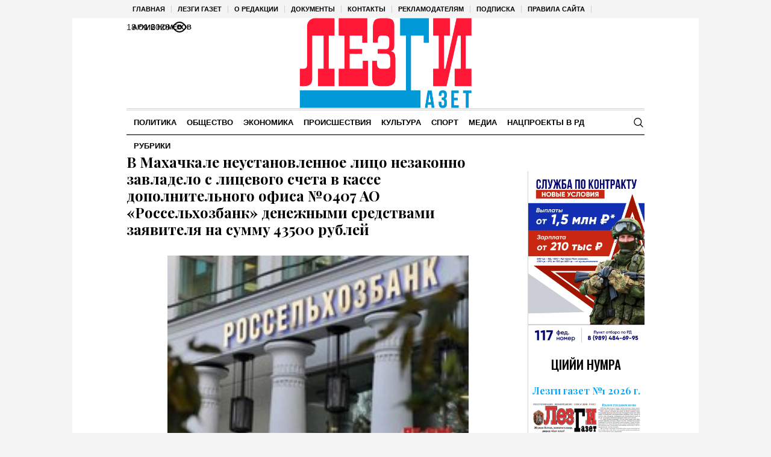

--- FILE ---
content_type: text/html; charset=UTF-8
request_url: https://lezgigazet.ru/archives/4108
body_size: 19905
content:
<!DOCTYPE html>
<html lang="ru-RU" class="cmsmasters_html">
<head>

<link href="https://cdn.jsdelivr.net/npm/bootstrap@5.3.0/dist/css/bootstrap.min.css" rel="stylesheet" integrity="sha384-9ndCyUaIbzAi2FUVXJi0CjmCapSmO7SnpJef0486qhLnuZ2cdeRhO02iuK6FUUVM" crossorigin="anonymous">
<meta charset="UTF-8" />
<meta name="viewport" content="width=device-width, initial-scale=1, maximum-scale=1" />
<meta name="format-detection" content="telephone=no" />
<link rel="profile" href="//gmpg.org/xfn/11" />
<script src="https://captcha-api.yandex.ru/captcha.js" defer></script>

<meta name='robots' content='index, follow, max-image-preview:large, max-snippet:-1, max-video-preview:-1' />
	<style>img:is([sizes="auto" i], [sizes^="auto," i]) { contain-intrinsic-size: 3000px 1500px }</style>
	
	<!-- This site is optimized with the Yoast SEO plugin v24.6 - https://yoast.com/wordpress/plugins/seo/ -->
	<title>В Махачкале неустановленное лицо незаконно завладело с лицевого счета в кассе дополнительного офиса №0407 АО «Россельхозбанк» денежными средствами заявителя на сумму 43500 рублей - Лезги Газет</title>
	<link rel="canonical" href="https://lezgigazet.ru/archives/4108" />
	<meta property="og:locale" content="ru_RU" />
	<meta property="og:type" content="article" />
	<meta property="og:title" content="В Махачкале неустановленное лицо незаконно завладело с лицевого счета в кассе дополнительного офиса №0407 АО «Россельхозбанк» денежными средствами заявителя на сумму 43500 рублей - Лезги Газет" />
	<meta property="og:description" content="Прокуратурой Ленинского района г.Махачкалы проведена проверка по обращению Джанмурзаева Т.М. о похищении его денежных средств в размере 43500 рублей со счета в банке АО «Россельхозбанк». Установлено, что неустановленное лицо, умышленно, из корыстных побуждений, путем обмана, используя паспортные данные Джанмурзаева Т.М., незаконно завладело с лицевого счета в кассе дополнительного офиса №0407 АО «Россельхозбанк» денежными средствами заявителя..." />
	<meta property="og:url" content="https://lezgigazet.ru/archives/4108" />
	<meta property="og:site_name" content="Лезги Газет" />
	<meta property="article:published_time" content="2017-06-23T08:25:45+00:00" />
	<meta property="og:image" content="https://lezgigazet.ru/wp-content/uploads/sites/12/sites/12/2017/06/1428324180_large.jpg" />
	<meta property="og:image:width" content="800" />
	<meta property="og:image:height" content="533" />
	<meta property="og:image:type" content="image/jpeg" />
	<meta name="author" content="admin" />
	<meta name="twitter:card" content="summary_large_image" />
	<meta name="twitter:label1" content="Написано автором" />
	<meta name="twitter:data1" content="admin" />
	<script type="application/ld+json" class="yoast-schema-graph">{"@context":"https://schema.org","@graph":[{"@type":"WebPage","@id":"https://lezgigazet.ru/archives/4108","url":"https://lezgigazet.ru/archives/4108","name":"В Махачкале неустановленное лицо незаконно завладело с лицевого счета в кассе дополнительного офиса №0407 АО «Россельхозбанк» денежными средствами заявителя на сумму 43500 рублей - Лезги Газет","isPartOf":{"@id":"https://lezgigazet.ru/#website"},"primaryImageOfPage":{"@id":"https://lezgigazet.ru/archives/4108#primaryimage"},"image":{"@id":"https://lezgigazet.ru/archives/4108#primaryimage"},"thumbnailUrl":"https://lezgigazet.ru/wp-content/uploads/sites/12/sites/12/2017/06/1428324180_large.jpg","datePublished":"2017-06-23T08:25:45+00:00","author":{"@id":"https://lezgigazet.ru/#/schema/person/671ae1ba69351b6c8a10bd1f69d68ef5"},"breadcrumb":{"@id":"https://lezgigazet.ru/archives/4108#breadcrumb"},"inLanguage":"ru-RU","potentialAction":[{"@type":"ReadAction","target":["https://lezgigazet.ru/archives/4108"]}]},{"@type":"ImageObject","inLanguage":"ru-RU","@id":"https://lezgigazet.ru/archives/4108#primaryimage","url":"https://lezgigazet.ru/wp-content/uploads/sites/12/sites/12/2017/06/1428324180_large.jpg","contentUrl":"https://lezgigazet.ru/wp-content/uploads/sites/12/sites/12/2017/06/1428324180_large.jpg","width":800,"height":533},{"@type":"BreadcrumbList","@id":"https://lezgigazet.ru/archives/4108#breadcrumb","itemListElement":[{"@type":"ListItem","position":1,"name":"Главная страница","item":"https://lezgigazet.ru/"},{"@type":"ListItem","position":2,"name":"В Махачкале неустановленное лицо незаконно завладело с лицевого счета в кассе дополнительного офиса №0407 АО «Россельхозбанк» денежными средствами заявителя на сумму 43500 рублей"}]},{"@type":"WebSite","@id":"https://lezgigazet.ru/#website","url":"https://lezgigazet.ru/","name":"Лезги Газет","description":"Республиканская Общественно-политическая Газета","potentialAction":[{"@type":"SearchAction","target":{"@type":"EntryPoint","urlTemplate":"https://lezgigazet.ru/?s={search_term_string}"},"query-input":{"@type":"PropertyValueSpecification","valueRequired":true,"valueName":"search_term_string"}}],"inLanguage":"ru-RU"},{"@type":"Person","@id":"https://lezgigazet.ru/#/schema/person/671ae1ba69351b6c8a10bd1f69d68ef5","name":"admin","sameAs":["http://silicaweb.tw1.ru"],"url":"https://lezgigazet.ru/archives/author/admin"}]}</script>
	<!-- / Yoast SEO plugin. -->


<link rel='dns-prefetch' href='//fonts.googleapis.com' />
<link rel="alternate" type="application/rss+xml" title="Лезги Газет &raquo; Лента" href="https://lezgigazet.ru/feed" />
<link rel="alternate" type="application/rss+xml" title="Лезги Газет &raquo; Лента комментариев" href="https://lezgigazet.ru/comments/feed" />
<script type="text/javascript">
/* <![CDATA[ */
window._wpemojiSettings = {"baseUrl":"https:\/\/s.w.org\/images\/core\/emoji\/15.0.3\/72x72\/","ext":".png","svgUrl":"https:\/\/s.w.org\/images\/core\/emoji\/15.0.3\/svg\/","svgExt":".svg","source":{"concatemoji":"https:\/\/lezgigazet.ru\/wp-includes\/js\/wp-emoji-release.min.js?ver=6.7.2"}};
/*! This file is auto-generated */
!function(i,n){var o,s,e;function c(e){try{var t={supportTests:e,timestamp:(new Date).valueOf()};sessionStorage.setItem(o,JSON.stringify(t))}catch(e){}}function p(e,t,n){e.clearRect(0,0,e.canvas.width,e.canvas.height),e.fillText(t,0,0);var t=new Uint32Array(e.getImageData(0,0,e.canvas.width,e.canvas.height).data),r=(e.clearRect(0,0,e.canvas.width,e.canvas.height),e.fillText(n,0,0),new Uint32Array(e.getImageData(0,0,e.canvas.width,e.canvas.height).data));return t.every(function(e,t){return e===r[t]})}function u(e,t,n){switch(t){case"flag":return n(e,"\ud83c\udff3\ufe0f\u200d\u26a7\ufe0f","\ud83c\udff3\ufe0f\u200b\u26a7\ufe0f")?!1:!n(e,"\ud83c\uddfa\ud83c\uddf3","\ud83c\uddfa\u200b\ud83c\uddf3")&&!n(e,"\ud83c\udff4\udb40\udc67\udb40\udc62\udb40\udc65\udb40\udc6e\udb40\udc67\udb40\udc7f","\ud83c\udff4\u200b\udb40\udc67\u200b\udb40\udc62\u200b\udb40\udc65\u200b\udb40\udc6e\u200b\udb40\udc67\u200b\udb40\udc7f");case"emoji":return!n(e,"\ud83d\udc26\u200d\u2b1b","\ud83d\udc26\u200b\u2b1b")}return!1}function f(e,t,n){var r="undefined"!=typeof WorkerGlobalScope&&self instanceof WorkerGlobalScope?new OffscreenCanvas(300,150):i.createElement("canvas"),a=r.getContext("2d",{willReadFrequently:!0}),o=(a.textBaseline="top",a.font="600 32px Arial",{});return e.forEach(function(e){o[e]=t(a,e,n)}),o}function t(e){var t=i.createElement("script");t.src=e,t.defer=!0,i.head.appendChild(t)}"undefined"!=typeof Promise&&(o="wpEmojiSettingsSupports",s=["flag","emoji"],n.supports={everything:!0,everythingExceptFlag:!0},e=new Promise(function(e){i.addEventListener("DOMContentLoaded",e,{once:!0})}),new Promise(function(t){var n=function(){try{var e=JSON.parse(sessionStorage.getItem(o));if("object"==typeof e&&"number"==typeof e.timestamp&&(new Date).valueOf()<e.timestamp+604800&&"object"==typeof e.supportTests)return e.supportTests}catch(e){}return null}();if(!n){if("undefined"!=typeof Worker&&"undefined"!=typeof OffscreenCanvas&&"undefined"!=typeof URL&&URL.createObjectURL&&"undefined"!=typeof Blob)try{var e="postMessage("+f.toString()+"("+[JSON.stringify(s),u.toString(),p.toString()].join(",")+"));",r=new Blob([e],{type:"text/javascript"}),a=new Worker(URL.createObjectURL(r),{name:"wpTestEmojiSupports"});return void(a.onmessage=function(e){c(n=e.data),a.terminate(),t(n)})}catch(e){}c(n=f(s,u,p))}t(n)}).then(function(e){for(var t in e)n.supports[t]=e[t],n.supports.everything=n.supports.everything&&n.supports[t],"flag"!==t&&(n.supports.everythingExceptFlag=n.supports.everythingExceptFlag&&n.supports[t]);n.supports.everythingExceptFlag=n.supports.everythingExceptFlag&&!n.supports.flag,n.DOMReady=!1,n.readyCallback=function(){n.DOMReady=!0}}).then(function(){return e}).then(function(){var e;n.supports.everything||(n.readyCallback(),(e=n.source||{}).concatemoji?t(e.concatemoji):e.wpemoji&&e.twemoji&&(t(e.twemoji),t(e.wpemoji)))}))}((window,document),window._wpemojiSettings);
/* ]]> */
</script>
		<style type="text/css">
			#wpadminbar #wp-admin-bar-my-networks > .ab-item:first-child:before {
				content: "\f325";
				top: 3px;
			}
		</style>
		<style id='wp-emoji-styles-inline-css' type='text/css'>

	img.wp-smiley, img.emoji {
		display: inline !important;
		border: none !important;
		box-shadow: none !important;
		height: 1em !important;
		width: 1em !important;
		margin: 0 0.07em !important;
		vertical-align: -0.1em !important;
		background: none !important;
		padding: 0 !important;
	}
</style>
<style id='classic-theme-styles-inline-css' type='text/css'>
/*! This file is auto-generated */
.wp-block-button__link{color:#fff;background-color:#32373c;border-radius:9999px;box-shadow:none;text-decoration:none;padding:calc(.667em + 2px) calc(1.333em + 2px);font-size:1.125em}.wp-block-file__button{background:#32373c;color:#fff;text-decoration:none}
</style>
<style id='global-styles-inline-css' type='text/css'>
:root{--wp--preset--aspect-ratio--square: 1;--wp--preset--aspect-ratio--4-3: 4/3;--wp--preset--aspect-ratio--3-4: 3/4;--wp--preset--aspect-ratio--3-2: 3/2;--wp--preset--aspect-ratio--2-3: 2/3;--wp--preset--aspect-ratio--16-9: 16/9;--wp--preset--aspect-ratio--9-16: 9/16;--wp--preset--color--black: #000000;--wp--preset--color--cyan-bluish-gray: #abb8c3;--wp--preset--color--white: #ffffff;--wp--preset--color--pale-pink: #f78da7;--wp--preset--color--vivid-red: #cf2e2e;--wp--preset--color--luminous-vivid-orange: #ff6900;--wp--preset--color--luminous-vivid-amber: #fcb900;--wp--preset--color--light-green-cyan: #7bdcb5;--wp--preset--color--vivid-green-cyan: #00d084;--wp--preset--color--pale-cyan-blue: #8ed1fc;--wp--preset--color--vivid-cyan-blue: #0693e3;--wp--preset--color--vivid-purple: #9b51e0;--wp--preset--color--color-1: #000000;--wp--preset--color--color-2: #ffffff;--wp--preset--color--color-3: #000000;--wp--preset--color--color-4: #000000;--wp--preset--color--color-5: #000000;--wp--preset--color--color-6: #f4f4f4;--wp--preset--color--color-7: #d4d4d4;--wp--preset--color--color-8: #dfdfdf;--wp--preset--gradient--vivid-cyan-blue-to-vivid-purple: linear-gradient(135deg,rgba(6,147,227,1) 0%,rgb(155,81,224) 100%);--wp--preset--gradient--light-green-cyan-to-vivid-green-cyan: linear-gradient(135deg,rgb(122,220,180) 0%,rgb(0,208,130) 100%);--wp--preset--gradient--luminous-vivid-amber-to-luminous-vivid-orange: linear-gradient(135deg,rgba(252,185,0,1) 0%,rgba(255,105,0,1) 100%);--wp--preset--gradient--luminous-vivid-orange-to-vivid-red: linear-gradient(135deg,rgba(255,105,0,1) 0%,rgb(207,46,46) 100%);--wp--preset--gradient--very-light-gray-to-cyan-bluish-gray: linear-gradient(135deg,rgb(238,238,238) 0%,rgb(169,184,195) 100%);--wp--preset--gradient--cool-to-warm-spectrum: linear-gradient(135deg,rgb(74,234,220) 0%,rgb(151,120,209) 20%,rgb(207,42,186) 40%,rgb(238,44,130) 60%,rgb(251,105,98) 80%,rgb(254,248,76) 100%);--wp--preset--gradient--blush-light-purple: linear-gradient(135deg,rgb(255,206,236) 0%,rgb(152,150,240) 100%);--wp--preset--gradient--blush-bordeaux: linear-gradient(135deg,rgb(254,205,165) 0%,rgb(254,45,45) 50%,rgb(107,0,62) 100%);--wp--preset--gradient--luminous-dusk: linear-gradient(135deg,rgb(255,203,112) 0%,rgb(199,81,192) 50%,rgb(65,88,208) 100%);--wp--preset--gradient--pale-ocean: linear-gradient(135deg,rgb(255,245,203) 0%,rgb(182,227,212) 50%,rgb(51,167,181) 100%);--wp--preset--gradient--electric-grass: linear-gradient(135deg,rgb(202,248,128) 0%,rgb(113,206,126) 100%);--wp--preset--gradient--midnight: linear-gradient(135deg,rgb(2,3,129) 0%,rgb(40,116,252) 100%);--wp--preset--font-size--small: 13px;--wp--preset--font-size--medium: 20px;--wp--preset--font-size--large: 36px;--wp--preset--font-size--x-large: 42px;--wp--preset--spacing--20: 0.44rem;--wp--preset--spacing--30: 0.67rem;--wp--preset--spacing--40: 1rem;--wp--preset--spacing--50: 1.5rem;--wp--preset--spacing--60: 2.25rem;--wp--preset--spacing--70: 3.38rem;--wp--preset--spacing--80: 5.06rem;--wp--preset--shadow--natural: 6px 6px 9px rgba(0, 0, 0, 0.2);--wp--preset--shadow--deep: 12px 12px 50px rgba(0, 0, 0, 0.4);--wp--preset--shadow--sharp: 6px 6px 0px rgba(0, 0, 0, 0.2);--wp--preset--shadow--outlined: 6px 6px 0px -3px rgba(255, 255, 255, 1), 6px 6px rgba(0, 0, 0, 1);--wp--preset--shadow--crisp: 6px 6px 0px rgba(0, 0, 0, 1);}:where(.is-layout-flex){gap: 0.5em;}:where(.is-layout-grid){gap: 0.5em;}body .is-layout-flex{display: flex;}.is-layout-flex{flex-wrap: wrap;align-items: center;}.is-layout-flex > :is(*, div){margin: 0;}body .is-layout-grid{display: grid;}.is-layout-grid > :is(*, div){margin: 0;}:where(.wp-block-columns.is-layout-flex){gap: 2em;}:where(.wp-block-columns.is-layout-grid){gap: 2em;}:where(.wp-block-post-template.is-layout-flex){gap: 1.25em;}:where(.wp-block-post-template.is-layout-grid){gap: 1.25em;}.has-black-color{color: var(--wp--preset--color--black) !important;}.has-cyan-bluish-gray-color{color: var(--wp--preset--color--cyan-bluish-gray) !important;}.has-white-color{color: var(--wp--preset--color--white) !important;}.has-pale-pink-color{color: var(--wp--preset--color--pale-pink) !important;}.has-vivid-red-color{color: var(--wp--preset--color--vivid-red) !important;}.has-luminous-vivid-orange-color{color: var(--wp--preset--color--luminous-vivid-orange) !important;}.has-luminous-vivid-amber-color{color: var(--wp--preset--color--luminous-vivid-amber) !important;}.has-light-green-cyan-color{color: var(--wp--preset--color--light-green-cyan) !important;}.has-vivid-green-cyan-color{color: var(--wp--preset--color--vivid-green-cyan) !important;}.has-pale-cyan-blue-color{color: var(--wp--preset--color--pale-cyan-blue) !important;}.has-vivid-cyan-blue-color{color: var(--wp--preset--color--vivid-cyan-blue) !important;}.has-vivid-purple-color{color: var(--wp--preset--color--vivid-purple) !important;}.has-black-background-color{background-color: var(--wp--preset--color--black) !important;}.has-cyan-bluish-gray-background-color{background-color: var(--wp--preset--color--cyan-bluish-gray) !important;}.has-white-background-color{background-color: var(--wp--preset--color--white) !important;}.has-pale-pink-background-color{background-color: var(--wp--preset--color--pale-pink) !important;}.has-vivid-red-background-color{background-color: var(--wp--preset--color--vivid-red) !important;}.has-luminous-vivid-orange-background-color{background-color: var(--wp--preset--color--luminous-vivid-orange) !important;}.has-luminous-vivid-amber-background-color{background-color: var(--wp--preset--color--luminous-vivid-amber) !important;}.has-light-green-cyan-background-color{background-color: var(--wp--preset--color--light-green-cyan) !important;}.has-vivid-green-cyan-background-color{background-color: var(--wp--preset--color--vivid-green-cyan) !important;}.has-pale-cyan-blue-background-color{background-color: var(--wp--preset--color--pale-cyan-blue) !important;}.has-vivid-cyan-blue-background-color{background-color: var(--wp--preset--color--vivid-cyan-blue) !important;}.has-vivid-purple-background-color{background-color: var(--wp--preset--color--vivid-purple) !important;}.has-black-border-color{border-color: var(--wp--preset--color--black) !important;}.has-cyan-bluish-gray-border-color{border-color: var(--wp--preset--color--cyan-bluish-gray) !important;}.has-white-border-color{border-color: var(--wp--preset--color--white) !important;}.has-pale-pink-border-color{border-color: var(--wp--preset--color--pale-pink) !important;}.has-vivid-red-border-color{border-color: var(--wp--preset--color--vivid-red) !important;}.has-luminous-vivid-orange-border-color{border-color: var(--wp--preset--color--luminous-vivid-orange) !important;}.has-luminous-vivid-amber-border-color{border-color: var(--wp--preset--color--luminous-vivid-amber) !important;}.has-light-green-cyan-border-color{border-color: var(--wp--preset--color--light-green-cyan) !important;}.has-vivid-green-cyan-border-color{border-color: var(--wp--preset--color--vivid-green-cyan) !important;}.has-pale-cyan-blue-border-color{border-color: var(--wp--preset--color--pale-cyan-blue) !important;}.has-vivid-cyan-blue-border-color{border-color: var(--wp--preset--color--vivid-cyan-blue) !important;}.has-vivid-purple-border-color{border-color: var(--wp--preset--color--vivid-purple) !important;}.has-vivid-cyan-blue-to-vivid-purple-gradient-background{background: var(--wp--preset--gradient--vivid-cyan-blue-to-vivid-purple) !important;}.has-light-green-cyan-to-vivid-green-cyan-gradient-background{background: var(--wp--preset--gradient--light-green-cyan-to-vivid-green-cyan) !important;}.has-luminous-vivid-amber-to-luminous-vivid-orange-gradient-background{background: var(--wp--preset--gradient--luminous-vivid-amber-to-luminous-vivid-orange) !important;}.has-luminous-vivid-orange-to-vivid-red-gradient-background{background: var(--wp--preset--gradient--luminous-vivid-orange-to-vivid-red) !important;}.has-very-light-gray-to-cyan-bluish-gray-gradient-background{background: var(--wp--preset--gradient--very-light-gray-to-cyan-bluish-gray) !important;}.has-cool-to-warm-spectrum-gradient-background{background: var(--wp--preset--gradient--cool-to-warm-spectrum) !important;}.has-blush-light-purple-gradient-background{background: var(--wp--preset--gradient--blush-light-purple) !important;}.has-blush-bordeaux-gradient-background{background: var(--wp--preset--gradient--blush-bordeaux) !important;}.has-luminous-dusk-gradient-background{background: var(--wp--preset--gradient--luminous-dusk) !important;}.has-pale-ocean-gradient-background{background: var(--wp--preset--gradient--pale-ocean) !important;}.has-electric-grass-gradient-background{background: var(--wp--preset--gradient--electric-grass) !important;}.has-midnight-gradient-background{background: var(--wp--preset--gradient--midnight) !important;}.has-small-font-size{font-size: var(--wp--preset--font-size--small) !important;}.has-medium-font-size{font-size: var(--wp--preset--font-size--medium) !important;}.has-large-font-size{font-size: var(--wp--preset--font-size--large) !important;}.has-x-large-font-size{font-size: var(--wp--preset--font-size--x-large) !important;}
:where(.wp-block-post-template.is-layout-flex){gap: 1.25em;}:where(.wp-block-post-template.is-layout-grid){gap: 1.25em;}
:where(.wp-block-columns.is-layout-flex){gap: 2em;}:where(.wp-block-columns.is-layout-grid){gap: 2em;}
:root :where(.wp-block-pullquote){font-size: 1.5em;line-height: 1.6;}
</style>
<link rel='stylesheet' id='the-newspaper-theme-style-css' href='https://lezgigazet.ru/wp-content/themes/etnoholding/style.css?ver=1.0.0' type='text/css' media='screen, print' />
<link rel='stylesheet' id='the-newspaper-style-css' href='https://lezgigazet.ru/wp-content/themes/etnoholding/theme-framework/theme-style/css/style.css?ver=1.0.0' type='text/css' media='screen, print' />
<style id='the-newspaper-style-inline-css' type='text/css'>

	html body {
		background-color : #f4f4f4;
	}

	.header_mid .header_mid_inner .logo_wrap {
		width : 286px;
	}


		.headline_aligner, 
		.cmsmasters_breadcrumbs_aligner {
			min-height:102px;
		}
		

	.header_top {
		height : 30px;
	}
	
	.header_mid {
		height : 150px;
	}
	
	.header_bot {
		height : 45px;
	}
	
	#page.cmsmasters_heading_after_header #middle, 
	#page.cmsmasters_heading_under_header #middle .headline .headline_outer {
		padding-top : 150px;
	}
	
	#page.cmsmasters_heading_after_header.enable_header_top #middle, 
	#page.cmsmasters_heading_under_header.enable_header_top #middle .headline .headline_outer {
		padding-top : 180px;
	}
	
	#page.cmsmasters_heading_after_header.enable_header_bottom #middle, 
	#page.cmsmasters_heading_under_header.enable_header_bottom #middle .headline .headline_outer {
		padding-top : 195px;
	}
	
	#page.cmsmasters_heading_after_header.enable_header_top.enable_header_bottom #middle, 
	#page.cmsmasters_heading_under_header.enable_header_top.enable_header_bottom #middle .headline .headline_outer {
		padding-top : 225px;
	}
	
	@media only screen and (max-width: 1024px) {
		.header_top,
		.header_mid,
		.header_bot {
			height : auto;
		}
		
		.header_mid .header_mid_inner .header_mid_inner_cont > div {
			height : 123px;
		}
		
		#page.cmsmasters_heading_after_header #middle, 
		#page.cmsmasters_heading_under_header #middle .headline .headline_outer, 
		#page.cmsmasters_heading_after_header.enable_header_top #middle, 
		#page.cmsmasters_heading_under_header.enable_header_top #middle .headline .headline_outer, 
		#page.cmsmasters_heading_after_header.enable_header_bottom #middle, 
		#page.cmsmasters_heading_under_header.enable_header_bottom #middle .headline .headline_outer, 
		#page.cmsmasters_heading_after_header.enable_header_top.enable_header_bottom #middle, 
		#page.cmsmasters_heading_under_header.enable_header_top.enable_header_bottom #middle .headline .headline_outer {
			padding-top : 0 !important;
		}
	}
	
	@media only screen and (max-width: 768px) {
		.header_mid .header_mid_inner .header_mid_inner_cont > div, 
		.header_bot .header_bot_inner .header_mid_inner_cont > div {
			height:auto;
		}
	}
.cmsmasters_bottom_sidebar_list li {
    margin:0;
    padding:6px 0  0;
}

.cmsmasters_bottom_sidebar_list li:before {
    content: none;
}
</style>
<link rel='stylesheet' id='the-newspaper-adaptive-css' href='https://lezgigazet.ru/wp-content/themes/etnoholding/theme-framework/theme-style/css/adaptive4.css?ver=1.0.0' type='text/css' media='screen, print' />
<link rel='stylesheet' id='the-newspaper-retina-css' href='https://lezgigazet.ru/wp-content/themes/etnoholding/theme-framework/theme-style/css/retina.css?ver=1.0.0' type='text/css' media='screen' />
<link rel='stylesheet' id='the-newspaper-icons-css' href='https://lezgigazet.ru/wp-content/themes/etnoholding/css/fontello.css?ver=1.0.0' type='text/css' media='screen' />
<link rel='stylesheet' id='the-newspaper-icons-custom-css' href='https://lezgigazet.ru/wp-content/themes/etnoholding/theme-vars/theme-style/css/fontello-custom.css?ver=1.0.0' type='text/css' media='screen' />
<link rel='stylesheet' id='animate-css' href='https://lezgigazet.ru/wp-content/themes/etnoholding/css/animate.css?ver=1.0.0' type='text/css' media='screen' />
<link rel='stylesheet' id='ilightbox-css' href='https://lezgigazet.ru/wp-content/themes/etnoholding/css/ilightbox.css?ver=2.2.0' type='text/css' media='screen' />
<link rel='stylesheet' id='ilightbox-skin-dark-css' href='https://lezgigazet.ru/wp-content/themes/etnoholding/css/ilightbox-skins/dark-skin.css?ver=2.2.0' type='text/css' media='screen' />
<link rel='stylesheet' id='the-newspaper-fonts-schemes-css' href='https://lezgigazet.ru/wp-content/uploads/sites/12/sites/12/cmsmasters_styles/the-newspaper.css?ver=1.0.0' type='text/css' media='screen' />
<link rel='stylesheet' id='google-fonts-css' href='//fonts.googleapis.com/css?family=Playfair+Display%3A400%2C400italic%2C700%2C700italic%2C900%2C900italic%7COswald%3A200%2C300%2C400%2C500%2C600%2C700&#038;ver=6.7.2' type='text/css' media='all' />
<link rel='stylesheet' id='the-newspaper-theme-vars-style-css' href='https://lezgigazet.ru/wp-content/themes/etnoholding/theme-vars/theme-style/css/vars-style.css?ver=1.0.0' type='text/css' media='screen, print' />
<link rel='stylesheet' id='the-newspaper-gutenberg-frontend-style-css' href='https://lezgigazet.ru/wp-content/themes/etnoholding/gutenberg/cmsmasters-framework/theme-style/css/frontend-style.css?ver=1.0.0' type='text/css' media='screen' />
<link rel='stylesheet' id='etnoholding-child-style-css' href='https://lezgigazet.ru/wp-content/themes/etnoholding-child/style.css?ver=1.0.0' type='text/css' media='screen, print' />
<link rel='stylesheet' id='bvi-styles-css' href='https://lezgigazet.ru/wp-content/plugins/button-visually-impaired/assets/css/bvi.min.css?ver=2.3.0' type='text/css' media='all' />
<style id='bvi-styles-inline-css' type='text/css'>

			.bvi-widget,
			.bvi-shortcode a,
			.bvi-widget a, 
			.bvi-shortcode {
				color: #ffffff;
				background-color: #e53935;
			}
			.bvi-widget .bvi-svg-eye,
			.bvi-shortcode .bvi-svg-eye {
			    display: inline-block;
                overflow: visible;
                width: 1.125em;
                height: 1em;
                font-size: 2em;
                vertical-align: middle;
			}
			.bvi-widget,
			.bvi-shortcode {
			    -webkit-transition: background-color .2s ease-out;
			    transition: background-color .2s ease-out;
			    cursor: pointer;
			    border-radius: 2px;
			    display: inline-block;
			    padding: 5px 10px;
			    vertical-align: middle;
			    text-decoration: none;
			}
</style>
<script type="text/javascript" src="https://lezgigazet.ru/wp-includes/js/jquery/jquery.min.js?ver=3.7.1" id="jquery-core-js"></script>
<script type="text/javascript" src="https://lezgigazet.ru/wp-includes/js/jquery/jquery-migrate.min.js?ver=3.4.1" id="jquery-migrate-js"></script>
<script type="text/javascript" src="https://lezgigazet.ru/wp-content/themes/etnoholding/js/debounced-resize.min.js?ver=1.0.0" id="debounced-resize-js"></script>
<script type="text/javascript" src="https://lezgigazet.ru/wp-content/themes/etnoholding/js/modernizr.min.js?ver=1.0.0" id="modernizr-js"></script>
<script type="text/javascript" src="https://lezgigazet.ru/wp-content/themes/etnoholding/js/respond.min.js?ver=1.0.0" id="respond-js"></script>
<script type="text/javascript" src="https://lezgigazet.ru/wp-content/themes/etnoholding/js/jquery.iLightBox.min.js?ver=2.2.0" id="iLightBox-js"></script>
<script type="text/javascript" src="https://lezgigazet.ru/wp-content/themes/etnoholding/js/bootstrap.bundle.min.js?ver=6.7.2" id="boostrapbundle-js"></script>
<link rel="https://api.w.org/" href="https://lezgigazet.ru/wp-json/" /><link rel="alternate" title="JSON" type="application/json" href="https://lezgigazet.ru/wp-json/wp/v2/posts/4108" /><link rel="EditURI" type="application/rsd+xml" title="RSD" href="https://lezgigazet.ru/xmlrpc.php?rsd" />
<meta name="generator" content="WordPress 6.7.2" />
<link rel='shortlink' href='https://lezgigazet.ru/?p=4108' />
<link rel="alternate" title="oEmbed (JSON)" type="application/json+oembed" href="https://lezgigazet.ru/wp-json/oembed/1.0/embed?url=https%3A%2F%2Flezgigazet.ru%2Farchives%2F4108" />
<link rel="alternate" title="oEmbed (XML)" type="text/xml+oembed" href="https://lezgigazet.ru/wp-json/oembed/1.0/embed?url=https%3A%2F%2Flezgigazet.ru%2Farchives%2F4108&#038;format=xml" />
<link rel="icon" href="https://lezgigazet.ru/wp-content/uploads/sites/12/sites/12/2023/10/cropped-favico-32x32.png" sizes="32x32" />
<link rel="icon" href="https://lezgigazet.ru/wp-content/uploads/sites/12/sites/12/2023/10/cropped-favico-192x192.png" sizes="192x192" />
<link rel="apple-touch-icon" href="https://lezgigazet.ru/wp-content/uploads/sites/12/sites/12/2023/10/cropped-favico-180x180.png" />
<meta name="msapplication-TileImage" content="https://lezgigazet.ru/wp-content/uploads/sites/12/sites/12/2023/10/cropped-favico-270x270.png" />

<script async id="kama-postviews" src="[data-uri]"></script>
		<style type="text/css" id="wp-custom-css">
			ul{
	margin: 0;
	padding: 0;
}
li{
	list-style :none;
	text-align: left;
}
a{
	color: #000;
	text-decoration: none;
}
a:hover{
	text-decoration: underline;
}
li.menu{
	padding: 5px 0;
}

li.button a{
	height: 34px;
	display: block;
	overflow: hidden;
	position: relative;
	font-family: Arial,Helvetica,sans-serif;
	font-size: 21px;	
	padding: 10px 20px 0 20px;
}
li.button a:hover{
	text-decoration: none;
}
li.button a span{
	/* This span acts as the right part of the section's background */
	height:44px;
	position:absolute;
	right:0;
	top:0;
	width:4px;
	display:block;
}
li.button a.box1, li.button a.box2, li.button a.box3, li.button a.box4, li.button a.box5, li.button a.box6{
	color :#000;
	border: solid 1px #ccc;
}
.dropdown{
	display: none;
}
.dropdown li{
	border: 1px solid #ccc;
	margin: 5px 0;
	padding: 4px 18px;
}
@media only screen and (max-width: 768px) {
  h2 {
    font-size: 20px;
    line-height: 22px;
  }
  .content {
      padding: 10px 0;
  }
  .header_mid {
      height: 70px;
  }
 .cmsmasters_post_header {
      margin:0px;
  }
 .boximage{
     height:250px;
 }
 h2{
     margin: 0 0 -10px;
 }
 .cmsmasters_open_post .cmsmasters_post_content_wrap {
     margin: 10px 0 0;
 }
 .header_mid_inner {
     width:130px;
 }
 .header_bot_inner_cont {
     margin:0;
     padding:0;
 }

}/*
     FILE ARCHIVED ON 09:39:06 Mar 30, 2023 AND RETRIEVED FROM THE
     INTERNET ARCHIVE ON 22:35:33 Nov 09, 2023.
     JAVASCRIPT APPENDED BY WAYBACK MACHINE, COPYRIGHT INTERNET ARCHIVE.

     ALL OTHER CONTENT MAY ALSO BE PROTECTED BY COPYRIGHT (17 U.S.C.
     SECTION 108(a)(3)).
*/
/*
playback timings (ms):
  captures_list: 138.812
  exclusion.robots: 0.18
  exclusion.robots.policy: 0.171
  cdx.remote: 0.054
  esindex: 0.01
  LoadShardBlock: 112.679 (3)
  PetaboxLoader3.datanode: 119.789 (4)
  load_resource: 72.733
  PetaboxLoader3.resolve: 49.812
*/

a, h1 a:hover, h2 a:hover, h3 a:hover, h4 a:hover, h5 a:hover, h6 a:hover, .color_2, .cmsmasters_dropcap, .cmsmasters_icon_wrap a .cmsmasters_simple_icon, .cmsmasters_wrap_more_items.cmsmasters_loading:before, .cmsmasters_breadcrumbs a:hover, .cmsmasters_header_search_form button:hover, .cmsmasters_icon_box.cmsmasters_icon_top:before, .cmsmasters_icon_box.cmsmasters_icon_heading_left .icon_box_heading:before, .cmsmasters_icon_list_items.cmsmasters_color_type_icon .cmsmasters_icon_list_icon:before, .cmsmasters_stats.stats_mode_bars.stats_type_horizontal .cmsmasters_stat_wrap .cmsmasters_stat .cmsmasters_stat_inner:before, .cmsmasters_stats.stats_mode_circles .cmsmasters_stat_wrap .cmsmasters_stat .cmsmasters_stat_inner:before, .bypostauthor > .comment-body .alignleft:before, .cmsmasters_attach_img .cmsmasters_attach_img_edit a, .cmsmasters_attach_img .cmsmasters_attach_img_meta a, .cmsmasters_button:hover, .button:hover, input[type=submit]:hover, input[type=button]:hover, button:hover, #page .cmsmasters_social_icon, .search_bar_wrap .search_button button, .owl-buttons > div > span, .cmsmasters_items_filter_wrap .cmsmasters_items_filter_list li.current a, .cmsmasters_items_filter_wrap .cmsmasters_items_filter_list li:hover a, .cmsmasters_items_filter_wrap .cmsmasters_items_sort_but:hover, .cmsmasters_items_filter_wrap .cmsmasters_items_sort_but.current, .cmsmasters_items_filter_wrap .cmsmasters_items_sort_but.reversed, .cmsmasters_post_default .cmsmasters_post_cont .cmsmasters_post_info > a, .cmsmasters_post_default .cmsmasters_post_info a, .cmsmasters_post_timeline .cmsmasters_post_cont_info a, .cmsmasters_post_masonry .cmsmasters_post_cont_info a, .cmsmasters_post_timeline:hover .cmsmasters_post_date .cmsmasters_day, .cmsmasters_open_post .cmsmasters_post_cont_info a:hover, .cmsmasters_project_grid .cmsmasters_project_cont_info a:hover, .cmsmasters_project_puzzle .cmsmasters_project_cont_info a:hover, .cmsmasters_archive_type .cmsmasters_archive_item_info a:hover, .cmsmasters_archive_type .cmsmasters_archive_item_user_name a:hover, .cmsmasters_icon_box.cmsmasters_icon_box_left_top:before, .cmsmasters_icon_box.cmsmasters_icon_box_left:before, .cmsmasters_icon_box.cmsmasters_icon_box_top:before, .cmsmasters_icon_list_items.cmsmasters_color_type_border .cmsmasters_icon_list_item .cmsmasters_icon_list_icon:before, .cmsmasters_slider_post .cmsmasters_slider_post_cont_info a, .cmsmasters_notice .notice_close:hover, .cmsmasters_quotes_slider .cmsmasters_quote_header a:hover, .cmsmasters_quotes_grid .cmsmasters_quote_info_meta a:hover, #wp-calendar #today, #wp-calendar a:hover, .widget_custom_posts_tabs_entries .cmsmasters_tabs .cmsmasters_tabs_list_item.current_tab a, .widget_custom_posts_tabs_entries .cmsmasters_tabs .cmsmasters_tabs_list_item a:hover, .widget_custom_contact_info_entries a, .widget .widgettitle .rsswidget:hover, .widget_custom_twitter_entries .tweet_time, .widget_nav_menu ul li a, table thead th {
color: #03a9f4
}


@media (max-width: 950px) {

.main_banner_zone_sidebar_2 .banner_sidebar a{
	width:100%;
	display:inline-block;
}
.main_banner_zone_sidebar_2 .banner_sidebar img{
	width:100%;
}
}
 @media(min-width:1025px){
.bot_nav_wrap>nav{
  display:block!important;
 }
}		</style>
		 
	<style>
#wp-admin-bar-wpseo-menu {
    display: none;
}

#block-2 {
   padding-right: 0px;
    padding-left: 0px;
    
}
.mainnews {
    object-fit: cover;
    width: 170px;
    height: 170px;
}
.masonrynews {
    object-fit: cover;
    width: 250px;
    height: 250px;
}
#layf_related_links {
    display: none;
}
.boximage {
   position: relative;
   overflow:hidden;
   width:100%;
   height:300px;
}

.boximage img {
   position: absolute;
   top:50%;
   left:50%;
   transform:translate(-50%,-50%);
   width:500px;
   height:300px;
   object-fit:cover;
}

@media only screen and (max-width: 1024px) {
  h2 {
    font-size: 23px;
    line-height: 26px;
  }
  .content {
      padding: 20px 0;
  }
   .boximage{
     height:280px;
 }
  .header_mid_inner {
      padding:0px;
  }
}
@media only screen and (max-width: 768px) {
  h2 {
    font-size: 20px;
    line-height: 22px;
  }
  .content {
      padding: 10px 0;
  }
  .header_mid {
      height: 70px;
  }
 .cmsmasters_post_header {
      margin:0px;
  }
 .boximage{
     height:200px;
 }
 .boximage img {
    height: 210px;
 }
 h2{
     margin: 0 0 -10px;
 }
 .cmsmasters_open_post .cmsmasters_post_content_wrap {
     margin: 10px 0 0;
 }


}
.panel_lk_recall {
  max-width: 335px;
}
</style>

</head>
<body class="post-template-default single single-post postid-4108 single-format-standard">

<div class="cmsmasters_header_search_form">
			<span class="cmsmasters_header_search_form_close cmsmasters_theme_icon_cancel"></span><form method="get" action="https://lezgigazet.ru/">
			<div class="cmsmasters_header_search_form_field">
				<button type="submit" class="cmsmasters_theme_icon_search"></button>
				<input type="search" name="s" placeholder="Введите текст и нажмите Enter" value="" />
			</div>
		</form></div>
<!-- Start Page -->
<div id="page" class="chrome_only cmsmasters_boxed enable_header_top enable_header_bottom enable_header_centered cmsmasters_heading_under_header hfeed site">

<!-- Start Main -->
<div id="main">

<!-- Start Header -->
<header id="header">
	<div class="header_top" data-height="30"><div class="header_top_outer"><div class="header_top_inner"><div class="top_nav_wrap"><a class="responsive_top_nav cmsmasters_theme_icon_resp_nav" href="javascript:void(0)"></a><nav><div class="menu-top-menyu-container"><ul id="top_line_nav" class="top_line_nav"><li id="menu-item-364900" class="menu-item menu-item-type-custom menu-item-object-custom menu-item-364900"><a href="https://etnomediadag.ru/"><span class="nav_item_wrap">Главная</span></a></li>
<li id="menu-item-365412" class="menu-item menu-item-type-post_type menu-item-object-page menu-item-home menu-item-365412"><a href="https://lezgigazet.ru/"><span class="nav_item_wrap">Лезги Газет</span></a></li>
<li id="menu-item-83" class="menu-item menu-item-type-post_type menu-item-object-page menu-item-has-children menu-item-83"><a href="https://lezgigazet.ru/o-redaktsii"><span class="nav_item_wrap">О редакции</span></a>
<ul class="sub-menu">
	<li id="menu-item-86" class="menu-item menu-item-type-post_type menu-item-object-page menu-item-86"><a href="https://lezgigazet.ru/rukovodstvo"><span class="nav_item_wrap">Руководство</span></a></li>
	<li id="menu-item-364056" class="menu-item menu-item-type-post_type menu-item-object-page menu-item-364056"><a href="https://lezgigazet.ru/kollektiv"><span class="nav_item_wrap">Коллектив</span></a></li>
	<li id="menu-item-84" class="menu-item menu-item-type-post_type menu-item-object-page menu-item-84"><a href="https://lezgigazet.ru/19-2"><span class="nav_item_wrap">История «Лезги Газет»</span></a></li>
</ul>
</li>
<li id="menu-item-1245" class="menu-item menu-item-type-post_type menu-item-object-page menu-item-1245"><a href="https://lezgigazet.ru/dokumentyi"><span class="nav_item_wrap">Документы</span></a></li>
<li id="menu-item-95" class="menu-item menu-item-type-post_type menu-item-object-page menu-item-95"><a href="https://lezgigazet.ru/kontaktyi"><span class="nav_item_wrap">Контакты</span></a></li>
<li id="menu-item-364011" class="menu-item menu-item-type-post_type menu-item-object-page menu-item-364011"><a href="https://lezgigazet.ru/reklamodatelyam"><span class="nav_item_wrap">Рекламодателям</span></a></li>
<li id="menu-item-87" class="menu-item menu-item-type-post_type menu-item-object-page menu-item-has-children menu-item-87"><a href="https://lezgigazet.ru/podpiska"><span class="nav_item_wrap">Подписка</span></a>
<ul class="sub-menu">
	<li id="menu-item-18317" class="menu-item menu-item-type-post_type menu-item-object-page menu-item-18317"><a href="https://lezgigazet.ru/cherez-pochtu-rossii"><span class="nav_item_wrap">Подписка через почту</span></a></li>
	<li id="menu-item-18316" class="menu-item menu-item-type-post_type menu-item-object-page menu-item-18316"><a href="https://lezgigazet.ru/cherez-kiosk"><span class="nav_item_wrap">Подписка через киоски</span></a></li>
</ul>
</li>
<li id="menu-item-96" class="menu-item menu-item-type-post_type menu-item-object-page menu-item-96"><a href="https://lezgigazet.ru/pravila-sayta"><span class="nav_item_wrap">Правила сайта</span></a></li>
<li id="menu-item-364569" class="menu-item menu-item-type-custom menu-item-object-custom menu-item-has-children menu-item-364569"><a href="https://lezgigazet.ru/archives/project/"><span class="nav_item_wrap">Архив номеров</span></a>
<ul class="sub-menu">
	<li id="menu-item-398994" class="menu-item menu-item-type-custom menu-item-object-custom menu-item-398994"><a href="https://lezgigazet.ru/archives/project/page/2?s=%D0%9B%D0%B5%D0%B7%D0%B3%D0%B8+%D0%B3%D0%B0%D0%B7%D0%B5%D1%82+2024"><span class="nav_item_wrap">Архив 2024</span></a></li>
	<li id="menu-item-398993" class="menu-item menu-item-type-custom menu-item-object-custom menu-item-398993"><a href="https://lezgigazet.ru/archives/project/page/2?s=%D0%9B%D0%B5%D0%B7%D0%B3%D0%B8+%D0%B3%D0%B0%D0%B7%D0%B5%D1%82+2023"><span class="nav_item_wrap">Архив 2023</span></a></li>
	<li id="menu-item-398992" class="menu-item menu-item-type-custom menu-item-object-custom menu-item-398992"><a href="https://lezgigazet.ru/archives/project/page/2?s=%D0%9B%D0%B5%D0%B7%D0%B3%D0%B8+%D0%B3%D0%B0%D0%B7%D0%B5%D1%82+2022"><span class="nav_item_wrap">Архив 2022</span></a></li>
	<li id="menu-item-398991" class="menu-item menu-item-type-custom menu-item-object-custom menu-item-398991"><a href="https://lezgigazet.ru/archives/project/page/2?s=%D0%9B%D0%B5%D0%B7%D0%B3%D0%B8+%D0%B3%D0%B0%D0%B7%D0%B5%D1%82+2021"><span class="nav_item_wrap">Архив 2021</span></a></li>
	<li id="menu-item-398990" class="menu-item menu-item-type-custom menu-item-object-custom menu-item-398990"><a href="https://lezgigazet.ru/archives/project/page/2?s=%D0%9B%D0%B5%D0%B7%D0%B3%D0%B8+%D0%B3%D0%B0%D0%B7%D0%B5%D1%82+2020"><span class="nav_item_wrap">Архив 2020</span></a></li>
	<li id="menu-item-398989" class="menu-item menu-item-type-custom menu-item-object-custom menu-item-398989"><a href="https://lezgigazet.ru/archives/project/page/2?s=%D0%9B%D0%B5%D0%B7%D0%B3%D0%B8+%D0%B3%D0%B0%D0%B7%D0%B5%D1%82+2019"><span class="nav_item_wrap">Архив 2019</span></a></li>
	<li id="menu-item-398988" class="menu-item menu-item-type-custom menu-item-object-custom menu-item-398988"><a href="https://lezgigazet.ru/archives/project/page/2?s=%D0%9B%D0%B5%D0%B7%D0%B3%D0%B8+%D0%B3%D0%B0%D0%B7%D0%B5%D1%82+2018"><span class="nav_item_wrap">Архив 2018</span></a></li>
	<li id="menu-item-398987" class="menu-item menu-item-type-custom menu-item-object-custom menu-item-398987"><a href="https://lezgigazet.ru/archives/project/page/2?s=%D0%9B%D0%B5%D0%B7%D0%B3%D0%B8+%D0%B3%D0%B0%D0%B7%D0%B5%D1%82+2017"><span class="nav_item_wrap">Архив 2017</span></a></li>
	<li id="menu-item-398986" class="menu-item menu-item-type-custom menu-item-object-custom menu-item-398986"><a href="https://lezgigazet.ru/archives/project/page/2?s=%D0%9B%D0%B5%D0%B7%D0%B3%D0%B8+%D0%B3%D0%B0%D0%B7%D0%B5%D1%82+2016"><span class="nav_item_wrap">Архив 2016</span></a></li>
	<li id="menu-item-398985" class="menu-item menu-item-type-custom menu-item-object-custom menu-item-398985"><a href="https://lezgigazet.ru/archives/project/page/2?s=%D0%9B%D0%B5%D0%B7%D0%B3%D0%B8+%D0%B3%D0%B0%D0%B7%D0%B5%D1%82+2015"><span class="nav_item_wrap">Архив 2015</span></a></li>
	<li id="menu-item-399000" class="menu-item menu-item-type-custom menu-item-object-custom menu-item-399000"><a href="https://lezgigazet.ru/archives/project/page/2?s=%D0%9B%D0%B5%D0%B7%D0%B3%D0%B8+%D0%B3%D0%B0%D0%B7%D0%B5%D1%82+2014"><span class="nav_item_wrap">Архив 2014</span></a></li>
</ul>
</li>
</ul></div></nav></div><div class="header_top_date"><div class="date_wrap">18.01.2026</div><a href="#" class="bvi-open">
                            <svg width="24" height="24" viewBox="0 0 24 24" fill="none" xmlns="http://www.w3.org/2000/svg">
                              <path d="M1 12C1 12 5 4 12 4C19 4 23 12 23 12C23 12 19 20 12 20C5 20 1 12 1 12Z" stroke="currentColor" stroke-width="2" stroke-linecap="round" stroke-linejoin="round"></path>
                              <path d="M12 15C13.6569 15 15 13.6569 15 12C15 10.3431 13.6569 9 12 9C10.3431 9 9 10.3431 9 12C9 13.6569 10.3431 15 12 15Z" stroke="currentColor" stroke-width="2" stroke-linecap="round" stroke-linejoin="round"></path>
                            </svg>
                        </a></div></div></div><div class="header_top_but closed"><span class="cmsmasters_theme_icon_slide_bottom"></span></div></div><div class="header_mid" data-height="150"><div class="header_mid_outer"><div class="header_mid_inner"><div class="header_mid_inner_cont"><div class="logo_wrap"><a href="https://lezgigazet.ru/" title="Лезги Газет" class="logo">
	<img src="https://lezgigazet.ru/wp-content/uploads/sites/12/sites/12/2023/10/logo2.png" alt="Лезги Газет" /><img class="logo_retina" src="https://lezgigazet.ru/wp-content/uploads/sites/12/sites/12/2023/10/logo2.png" alt="Лезги Газет" /></a>
</div></div></div></div></div><div class="header_bot" data-height="45"><div class="header_bot_outer"><div class="header_bot_inner"><div class="header_bot_inner_cont"><div class="resp_bot_nav_wrap"><div class="resp_bot_nav_outer"><a class="responsive_nav resp_bot_nav cmsmasters_theme_icon_resp_nav" href="javascript:void(0)"></a></div></div><div class="bot_search_but_wrap"><a href="javascript:void(0)" class="bot_search_but cmsmasters_header_search_but cmsmasters_theme_icon_search"></a></div><!-- Start Navigation --><div class="bot_nav_wrap"><nav><div class="menu-gorizontalnoe-menyu-container"><ul id="navigation" class="bot_nav navigation"><li id="menu-item-102" class="menu-item menu-item-type-taxonomy menu-item-object-category menu-item-102"><a href="https://lezgigazet.ru/archives/category/politika"><span class="nav_item_wrap">Политика</span></a></li>
<li id="menu-item-101" class="menu-item menu-item-type-taxonomy menu-item-object-category menu-item-has-children menu-item-101"><a href="https://lezgigazet.ru/archives/category/obshhestvo"><span class="nav_item_wrap">Общество</span></a>
<ul class="sub-menu">
	<li id="menu-item-303849" class="menu-item menu-item-type-taxonomy menu-item-object-category menu-item-303849"><a href="https://lezgigazet.ru/archives/category/obshhestvo/rasul-gamzatov-100-let"><span class="nav_item_wrap">Расул Гамзатов &#8212; 100 лет</span></a></li>
	<li id="menu-item-290715" class="menu-item menu-item-type-taxonomy menu-item-object-category menu-item-290715"><a href="https://lezgigazet.ru/archives/category/bitva-za-kavkaz"><span class="nav_item_wrap">Битва за Кавказ</span></a></li>
	<li id="menu-item-295432" class="menu-item menu-item-type-taxonomy menu-item-object-category menu-item-295432"><a href="https://lezgigazet.ru/archives/category/kapitalnyj-remont-shkol"><span class="nav_item_wrap">Капитальный ремонт школ</span></a></li>
	<li id="menu-item-303036" class="menu-item menu-item-type-taxonomy menu-item-object-category menu-item-303036"><a href="https://lezgigazet.ru/archives/category/geroi-z"><span class="nav_item_wrap">Герои Z</span></a></li>
	<li id="menu-item-338469" class="menu-item menu-item-type-taxonomy menu-item-object-category menu-item-338469"><a href="https://lezgigazet.ru/archives/category/bessmertnyj-polk"><span class="nav_item_wrap">Бессмертный полк</span></a></li>
	<li id="menu-item-276400" class="menu-item menu-item-type-taxonomy menu-item-object-category menu-item-276400"><a href="https://lezgigazet.ru/archives/category/obshhestvo/znamya"><span class="nav_item_wrap">Zнамя Победы &#8212; Zнамя Мира</span></a></li>
	<li id="menu-item-332827" class="menu-item menu-item-type-taxonomy menu-item-object-category menu-item-332827"><a href="https://lezgigazet.ru/archives/category/sad-pamyati"><span class="nav_item_wrap">Сад памяти</span></a></li>
	<li id="menu-item-5509" class="menu-item menu-item-type-taxonomy menu-item-object-category menu-item-5509"><a href="https://lezgigazet.ru/archives/category/obrazovanie"><span class="nav_item_wrap">Образование</span></a></li>
	<li id="menu-item-97" class="menu-item menu-item-type-taxonomy menu-item-object-category menu-item-97"><a href="https://lezgigazet.ru/archives/category/zdorove"><span class="nav_item_wrap">Здравоохранение</span></a></li>
	<li id="menu-item-17808" class="menu-item menu-item-type-taxonomy menu-item-object-category menu-item-17808"><a href="https://lezgigazet.ru/archives/category/nauka"><span class="nav_item_wrap">Наука</span></a></li>
	<li id="menu-item-17810" class="menu-item menu-item-type-taxonomy menu-item-object-category menu-item-17810"><a href="https://lezgigazet.ru/archives/category/zhkh"><span class="nav_item_wrap">ЖКХ</span></a></li>
	<li id="menu-item-17811" class="menu-item menu-item-type-taxonomy menu-item-object-category menu-item-17811"><a href="https://lezgigazet.ru/archives/category/religiya"><span class="nav_item_wrap">Религия</span></a></li>
	<li id="menu-item-17812" class="menu-item menu-item-type-taxonomy menu-item-object-category menu-item-17812"><a href="https://lezgigazet.ru/archives/category/transport"><span class="nav_item_wrap">Транспорт</span></a></li>
	<li id="menu-item-17813" class="menu-item menu-item-type-taxonomy menu-item-object-category menu-item-17813"><a href="https://lezgigazet.ru/archives/category/ekologiya"><span class="nav_item_wrap">Экология</span></a></li>
	<li id="menu-item-97550" class="menu-item menu-item-type-taxonomy menu-item-object-category menu-item-97550"><a href="https://lezgigazet.ru/archives/category/pamyatnye-daty"><span class="nav_item_wrap">Памятные даты</span></a></li>
	<li id="menu-item-97551" class="menu-item menu-item-type-taxonomy menu-item-object-category menu-item-97551"><a href="https://lezgigazet.ru/archives/category/antiterror"><span class="nav_item_wrap">Антитеррор</span></a></li>
	<li id="menu-item-177873" class="menu-item menu-item-type-taxonomy menu-item-object-category menu-item-177873"><a href="https://lezgigazet.ru/archives/category/obshhestvo/zdorovie"><span class="nav_item_wrap">Здоровье</span></a></li>
</ul>
</li>
<li id="menu-item-105" class="menu-item menu-item-type-taxonomy menu-item-object-category menu-item-has-children menu-item-105"><a href="https://lezgigazet.ru/archives/category/ekonomika"><span class="nav_item_wrap">Экономика</span></a>
<ul class="sub-menu">
	<li id="menu-item-17814" class="menu-item menu-item-type-taxonomy menu-item-object-category menu-item-17814"><a href="https://lezgigazet.ru/archives/category/selskoe-hozyaystvo"><span class="nav_item_wrap">Сельское хозяйство</span></a></li>
	<li id="menu-item-17816" class="menu-item menu-item-type-taxonomy menu-item-object-category menu-item-17816"><a href="https://lezgigazet.ru/archives/category/energetika"><span class="nav_item_wrap">Энергетика</span></a></li>
	<li id="menu-item-17815" class="menu-item menu-item-type-taxonomy menu-item-object-category menu-item-17815"><a href="https://lezgigazet.ru/archives/category/finance"><span class="nav_item_wrap">Финансы</span></a></li>
	<li id="menu-item-17817" class="menu-item menu-item-type-taxonomy menu-item-object-category menu-item-17817"><a href="https://lezgigazet.ru/archives/category/turizm"><span class="nav_item_wrap">Туризм</span></a></li>
	<li id="menu-item-372131" class="menu-item menu-item-type-taxonomy menu-item-object-category menu-item-372131"><a href="https://lezgigazet.ru/archives/category/prava"><span class="nav_item_wrap">Право</span></a></li>
</ul>
</li>
<li id="menu-item-17818" class="menu-item menu-item-type-taxonomy menu-item-object-category menu-item-has-children menu-item-17818"><a href="https://lezgigazet.ru/archives/category/proisshestviya"><span class="nav_item_wrap">Происшествия</span></a>
<ul class="sub-menu">
	<li id="menu-item-17820" class="menu-item menu-item-type-taxonomy menu-item-object-category menu-item-17820"><a href="https://lezgigazet.ru/archives/category/kriminal"><span class="nav_item_wrap">Криминал</span></a></li>
</ul>
</li>
<li id="menu-item-98" class="menu-item menu-item-type-taxonomy menu-item-object-category menu-item-has-children menu-item-98"><a href="https://lezgigazet.ru/archives/category/kultura"><span class="nav_item_wrap">Культура</span></a>
<ul class="sub-menu">
	<li id="menu-item-17822" class="menu-item menu-item-type-taxonomy menu-item-object-category menu-item-17822"><a href="https://lezgigazet.ru/archives/category/teatr"><span class="nav_item_wrap">Театр</span></a></li>
	<li id="menu-item-17821" class="menu-item menu-item-type-taxonomy menu-item-object-category menu-item-17821"><a href="https://lezgigazet.ru/archives/category/iskusstvo"><span class="nav_item_wrap">Искусство</span></a></li>
	<li id="menu-item-17823" class="menu-item menu-item-type-taxonomy menu-item-object-category menu-item-17823"><a href="https://lezgigazet.ru/archives/category/shou-biznes"><span class="nav_item_wrap">Шоу-Бизнес</span></a></li>
</ul>
</li>
<li id="menu-item-17824" class="menu-item menu-item-type-taxonomy menu-item-object-category menu-item-17824"><a href="https://lezgigazet.ru/archives/category/sport"><span class="nav_item_wrap">Спорт</span></a></li>
<li id="menu-item-17825" class="menu-item menu-item-type-taxonomy menu-item-object-category menu-item-has-children menu-item-17825"><a href="https://lezgigazet.ru/archives/category/media"><span class="nav_item_wrap">Медиа</span></a>
<ul class="sub-menu">
	<li id="menu-item-17826" class="menu-item menu-item-type-taxonomy menu-item-object-category menu-item-17826"><a href="https://lezgigazet.ru/archives/category/media/video"><span class="nav_item_wrap">Видео</span></a></li>
	<li id="menu-item-17827" class="menu-item menu-item-type-taxonomy menu-item-object-category menu-item-17827"><a href="https://lezgigazet.ru/archives/category/media/fotogalereya"><span class="nav_item_wrap">Фотогалерея</span></a></li>
</ul>
</li>
<li id="menu-item-95820" class="menu-item menu-item-type-taxonomy menu-item-object-category menu-item-95820"><a href="https://lezgigazet.ru/archives/category/natsproekty-v-rd"><span class="nav_item_wrap">Нацпроекты в РД</span></a></li>
<li id="menu-item-380262" class="menu-item menu-item-type-custom menu-item-object-custom menu-item-has-children menu-item-380262"><a href="#"><span class="nav_item_wrap">Рубрики</span></a>
<ul class="sub-menu">
	<li id="menu-item-380263" class="menu-item menu-item-type-taxonomy menu-item-object-post_tag menu-item-380263"><a href="https://lezgigazet.ru/archives/tag/vklad-russkih-v-razvitie-dagestana"><span class="nav_item_wrap">Вклад русских в развитие Дагестана</span></a></li>
	<li id="menu-item-380733" class="menu-item menu-item-type-taxonomy menu-item-object-post_tag menu-item-380733"><a href="https://lezgigazet.ru/archives/tag/155-let-sulejmanu-stalskomu"><span class="nav_item_wrap">155 лет Сулейману Стальскому</span></a></li>
	<li id="menu-item-393896" class="menu-item menu-item-type-taxonomy menu-item-object-category menu-item-393896"><a href="https://lezgigazet.ru/archives/category/voennaya-sluzhba-po-kontraktu"><span class="nav_item_wrap">Военная служба по контракту</span></a></li>
</ul>
</li>
</ul></div></nav></div><!-- Finish Navigation --></div></div></div></div></header>
<!-- Finish Header -->


<!-- Start Middle -->
<div id="middle">
<div class="headline cmsmasters_color_scheme_default">
				<div class="headline_outer cmsmasters_headline_disabled"></div>
			</div><div class="middle_inner">
<div class="content_wrap r_sidebar">

<!-- Start Content -->
<div class="content entry">
	<div class="blog opened-article"> 
<article id="post-4108" class="cmsmasters_open_post post-4108 post type-post status-publish format-standard has-post-thumbnail hentry category-novosti">
	<header class="cmsmasters_post_header entry-header"><h2 class="entry-title">В Махачкале неустановленное лицо незаконно завладело с лицевого счета в кассе дополнительного офиса №0407 АО «Россельхозбанк» денежными средствами заявителя на сумму 43500 рублей</h2></header><div class="boximage"><center><img width="800" height="533" src="https://lezgigazet.ru/wp-content/uploads/sites/12/sites/12/2017/06/1428324180_large.jpg" class="attachment-large size-large wp-post-image" alt="" decoding="async" fetchpriority="high" srcset="https://lezgigazet.ru/wp-content/uploads/sites/12/sites/12/2017/06/1428324180_large.jpg 800w, https://lezgigazet.ru/wp-content/uploads/sites/12/sites/12/2017/06/1428324180_large-300x200.jpg 300w, https://lezgigazet.ru/wp-content/uploads/sites/12/sites/12/2017/06/1428324180_large-768x512.jpg 768w, https://lezgigazet.ru/wp-content/uploads/sites/12/sites/12/2017/06/1428324180_large-696x464.jpg 696w, https://lezgigazet.ru/wp-content/uploads/sites/12/sites/12/2017/06/1428324180_large-630x420.jpg 630w" sizes="(max-width: 800px) 100vw, 800px" /></center></div><div class="cmsmasters_post_content_wrap"><div class="cmsmasters_post_content_inner"><div class="cmsmasters_post_content entry-content"><p class="western" align="justify"><span style="font-size: large;">Прокуратурой Ленинского района г.Махачкалы проведена проверка по обращению Джанмурзаева Т.М. о похищении его денежных средств в размере 43500 рублей со счета в банке АО «Россельхозбанк».</span></p>
<p class="western" align="justify"><span style="font-size: large;"><img decoding="async" class="aligncenter size-full wp-image-4109" src="https://lezgigazet.ru/wp-content/uploads/2017/06/1428324180_large.jpg" alt="" width="800" height="533" srcset="https://lezgigazet.ru/wp-content/uploads/sites/12/sites/12/2017/06/1428324180_large.jpg 800w, https://lezgigazet.ru/wp-content/uploads/sites/12/sites/12/2017/06/1428324180_large-300x200.jpg 300w, https://lezgigazet.ru/wp-content/uploads/sites/12/sites/12/2017/06/1428324180_large-768x512.jpg 768w, https://lezgigazet.ru/wp-content/uploads/sites/12/sites/12/2017/06/1428324180_large-696x464.jpg 696w, https://lezgigazet.ru/wp-content/uploads/sites/12/sites/12/2017/06/1428324180_large-630x420.jpg 630w" sizes="(max-width: 800px) 100vw, 800px" />Установлено, что неустановленное лицо, умышленно, из корыстных побуждений, путем обмана, используя паспортные данные Джанмурзаева Т.М., незаконно завладело с лицевого счета в кассе дополнительного офиса №0407 АО «Россельхозбанк» денежными средствами заявителя на указанную выше сумму.</span></p>
<p class="western" align="justify"><span style="font-size: large;">Как сообщил &#171;Лезги газет&#187; старший помощник прокурора, старший советник юстиции Н.С.Кадыров, отделом по расследованию преступлений на обслуживаемой территории №2 СУ УМВД РФ по г.Махачкале по материалу прокурорской проверки 20 июня 2017 года возбуждено уголовное дело по признакам преступления, предусмотренного ч.2 ст.159 УК РФ.</span></p>
<p style="text-align: right;" align="justify"><strong>&#171;Лезги газет&#187;</strong></p>
</div><div class="cmsmasters_post_cont_info_top entry-meta"><span class="cmsmasters_post_category"><a href="https://lezgigazet.ru/archives/category/novosti" class="cmsmasters_cat_color cmsmasters_cat_20" rel="category tag">Новости</a></span></div><div class="cmsmasters_post_cont_info entry-meta">		<div id="cmsmasters_icon_icu8m60mo4" class="cmsmasters_icon_wrap"><span class="cmsmasters_simple_icon cmsmasters-icon-eye-1"></span><span class="fresh-views fresh_views_js"><span class="fresh-views__all all-views">139</span> <small class="fresh-views__month prev-m-views">0</small></span></div>
		<span class="cmsmasters_simple_icon cmsmasters-icon-eye-1"></span><span class="cmsmasters_post_date ">2017-06-23 08:25:45</span><div class="cmsmasters_post_cont_info_meta"><span class="cmsmasters_post_author">Автор <a href="https://lezgigazet.ru/archives/author/admin" title="Пост автора admin" class="vcard author"><span class="fn">admin</span></a></span></div></div></div></div></article>
<!-- Finish Post Single Article -->
<aside class="post_nav"><div class="post_nav_inner"><span class="cmsmasters_prev_post"><span class="post_nav_sub">Предыдущая Запись</span><a href="https://lezgigazet.ru/archives/4103" rel="prev">День памяти и скорби в Ахтынском районе</a></span><span class="cmsmasters_next_post"><span class="post_nav_sub">Следующая Запись</span><a href="https://lezgigazet.ru/archives/4111" rel="next">МФЦ Дагестана начал оказывать услуги по приему платежей за капитальный ремонт</a></span></div></aside></div></div>
<!-- Finish Content -->


<!-- Start Sidebar -->
<div class="sidebar">

     <div class="main_banner_zone">
        	<div class="scrolling_banner">
<div class="item_banner">
		<a href="https://xn--05-9kceii5bvbbt1f.xn--p1ai" onclick="clickskide(5630, 271, 'https://xn--05-9kceii5bvbbt1f.xn--p1ai')" class="lin_banner">
			<img src="https://lezgigazet.ru/wp-content/uploads/2024/10/img_20260114_225528.png" alt="" class="banner_img">
		</a>
	</div>      
<style>.main_banner_zone{

    position: relative; 
    overflow: hidden;
	width:100%;
}
.main_banner_zone img{
	width:100%;
}
.item_banner{
	padding:0!important;
}
.scrolling_banner{
	left: 0;
    transition: 2s;
	display: flex;
	position: absolute;
}
.main_banner_zone_sidebar_2 .scrolling_banner{
    position:relative;
}
.main_banner_zone_sidebar_2 .banner_sidebar {
    margin-bottom: 15px;
}
.item_banner{
	display:inline-block;
}

.scrolling_banner{
	cursor:pointer;
}
.main_banner_zone_sidebar_2 .scrolling_banner{
    display:inherit;
}
</style>


</div>
</div>
<script type="text/javascript">
	function clickskide(num, id, link){
		jQuery.ajax({
		url: 'https://lezgigazet.ru/wp-content/themes/etnoholding/edit_posst.php',
		method: 'post',
		data: {count: num, id : id}
	});
	}

</script>
<script>
    var doc_wid = jQuery(document).width(); 
           var count_view = 1;
         
   	var len = jQuery(".item_banner").length; 
	jQuery(document).ready(function() {
     
	if(len != 1){
     
	jQuery('.scrolling_banner').width(jQuery(".main_banner_zone").width() * len);

	jQuery(".item_banner").width(jQuery(".main_banner_zone").parent().width() / count_view);

	jQuery('.scrolling_banner').width(jQuery(".main_banner_zone").parent().width() * len);

	jQuery(".item_banner").width(jQuery(".main_banner_zone").parent().width() / count_view);
	jQuery(".main_banner_zone").height(jQuery(".item_banner").height());
    
	jQuery(".main_banner_zone").css("width", "100%");
	 
    if(len > count_view){
	var left = 0;
    var counter = 0;
	setInterval(function() {
        counter += 1;
		left -= jQuery(".main_banner_zone").parent().width() / count_view;
		jQuery('.scrolling_banner').css("left",String(left) + "px");
		if(counter == (len - count_view)){
			left = jQuery(".main_banner_zone").parent().width() / count_view;
            counter = -1;
		}
	}, 4000);
    }
}
else{
		jQuery(".scrolling_banner").attr('style', 'position:relative!important;');
		jQuery(".main_banner_zone").attr('style', 'margin: 0 0 18px 0');
}
});
 
</script>
<style>
.widget-area {
    grid-template-columns: repeat(1, 1fr);
}
</style>
    		<center><h3>ЦIИЙИ НУМРА</h3>
	<a href="https://lezgigazet.ru/archives/project/lezgi-gazet-%e2%84%961-2026-g" title="Лезги газет №1 2026 г.">Лезги газет №1 2026 г.</a>

</center>
	<div class="article-elem">
	<a href="https://lezgigazet.ru/archives/project/lezgi-gazet-%e2%84%961-2026-g" title="Лезги газет №1 2026 г."><img width="529" height="760" src="https://lezgigazet.ru/wp-content/uploads/sites/12/sites/12/2026/01/lg-1.png" class=" wp-post-image" alt="" decoding="async" srcset="https://lezgigazet.ru/wp-content/uploads/sites/12/sites/12/2026/01/lg-1.png 529w, https://lezgigazet.ru/wp-content/uploads/sites/12/sites/12/2026/01/lg-1-209x300.png 209w" sizes="(max-width: 529px) 100vw, 529px" /></a>
	
	</div>
	<aside id="block-2" class="widget widget_block"><center>
<a href="https://podpiska.pochta.ru/press/ПП171" target="_blank" rel="noopener noreferrer">
<img loading="lazy" decoding="async" class="alignnone size-medium wp-image-20" src="https://lezgigazet.ru/wp-content/uploads/2020/12/online_podpis.jpeg" alt="" width="300" height="285"></a>

<a href="https://lezgigazet.ru/archives/kategories/100-jis" target="_blank" rel="noopener noreferrer">
<img loading="lazy" decoding="async" class="alignnone size-medium wp-image-20" src="https://lezgigazet.ru/wp-content/uploads/2020/12/banner100-e1607051842118.png" alt="" width="300" height="285"></a>

<a href="https://lezgigazet.ru/archives/category/kapitalnyj-remont-shkol" target="_blank" rel="noopener noreferrer"><img loading="lazy" decoding="async" class="alignnone size-medium wp-image-20" src="/wp-content/uploads/sites/12/sites/12/2022/09/snimok-ekrana-2022-09-10-v-17.55.36.jpg" alt="" width="300" height="285"></a>

<a href="https://lezgigazet.ru/archives/category/obshhestvo/rasul-gamzatov-100-let" target="_blank" rel="noopener noreferrer"><img loading="lazy" decoding="async" class="alignnone size-medium wp-image-20" src="/wp-content/uploads/sites/12/sites/12/2022/10/gamzatov.jpeg" alt="" width="300" height="285"></a>

<a href="https://lezgigazet.ru/?post_type=biblio" target="_blank" rel="noopener noreferrer"><img decoding="async" src="https://lezgigazet.ru/wp-content/uploads/sites/12/sites/12/2023/11/biblio.jpg"> </a>
<br><br>
<h3>ХАБАРАР</h3>
<a href="https://lezgigazet.ru/archives/kategories/stial-sulejmanan-155-jis"><img decoding="async" src="https://lezgigazet.ru/wp-content/uploads/sites/12/sites/12/2024/04/photo_2024-04-04_15-02-57.jpg" alt="" width="100%"></a>
<a href="https://lezgigazet.ru/archives/kategories/siyasat"><img decoding="async" src="https://lezgigazet.ru/img/14.jpg" alt="" width="100%"></a>
<a href="https://lezgigazet.ru/archives/kategories/zhemiyat"><img decoding="async" src="https://lezgigazet.ru/img/15.jpg" alt="" width="100%"></a>
<a href="https://lezgigazet.ru/archives/kategories/madara"><img decoding="async" src="https://lezgigazet.ru/img/16.jpg" alt="" width="100%"></a>
<a href="https://lezgigazet.ru/archives/kategories/agvalatar"><img decoding="async" src="https://lezgigazet.ru/img/17.jpg" alt="" width="100%"></a>
<a href="https://lezgigazet.ru/archives/kategories/medeniyat"><img decoding="async" src="https://lezgigazet.ru/img/18.jpg" alt="" width="100%"></a>
<a href="https://lezgigazet.ru/archives/kategories/sport"><img decoding="async" src="https://lezgigazet.ru/img/19.jpg" alt="" width="100%"></a>
<a href="https://lezgigazet.ru/archives/kategories/redaktordin-gaf"><img decoding="async" src="https://lezgigazet.ru/img/20.jpg" alt="" width="100%"></a>
<a href="https://lezgigazet.ru/archives/kategories/100-jis"><img decoding="async" src="https://lezgigazet.ru/wp-content/uploads/2020/01/1.jpg" alt="" width="100%"></a>
<a href="https://lezgigazet.ru/archives/kategories/din"><img decoding="async" src="https://lezgigazet.ru/wp-content/uploads/2020/01/3.jpg" alt="" width="100%"></a>


<div class="accordion" id="accordionExample">
  <div class="accordion-item">
    <h2 class="accordion-header">
      <button class="accordion-button" type="button" data-bs-toggle="collapse" data-bs-target="#collapseOne" aria-expanded="true" aria-controls="collapseOne">
        ГАЗЕТАР
      </button>
    </h2>
    <div id="collapseOne" class="accordion-collapse collapse show" data-bs-parent="#accordionExample">
      <div class="accordion-body">
<a href="https://lezgigazet.ru/archives/cat_gazetar/dagdin-bulah">Дагъдин булах</a><br>
<a href="https://lezgigazet.ru/archives/cat_gazetar/kuredin-habarar">Куьредин хабарар</a><br>
<a href="https://lezgigazet.ru/archives/cat_gazetar/kurushrin-ses">Къурушрин сес</a><br>
<a href="https://lezgigazet.ru/archives/cat_gazetar/samur">Самур</a><br>
<a href="https://lezgigazet.ru/archives/cat_gazetar/samurdin-ses">Самурдин сес</a><br>
<a href="https://lezgigazet.ru/archives/cat_gazetar/tsiiyi-dunya">ЦIийи дуьнья</a><br>
<a href="https://lezgigazet.ru/archives/cat_gazetar/erenlardin-ses">Эренлардин сес</a><br>
      </div>
    </div>
  </div>
  <div class="accordion-item">
    <h2 class="accordion-header">
      <button class="accordion-button collapsed" type="button" data-bs-toggle="collapse" data-bs-target="#collapseTwo" aria-expanded="false" aria-controls="collapseTwo">
        ЖУРНАЛАР
      </button>
    </h2>
    <div id="collapseTwo" class="accordion-collapse collapse show" data-bs-parent="#accordionExample">
      <div class="accordion-body">
<a href="https://lezgigazet.ru/archives/zhurnalar/alam-zhurnaldikaj">Алам</a><br>
<a href="https://lezgigazet.ru/archives/zhurnalar/samur-zhurnaldikaj">Самур</a><br>
<a href="https://lezgigazet.ru/archives/zhurnalar/kard-zhurnaldikaj">Кард</a><br>
<a href="https://lezgigazet.ru/archives/zhurnalar/kuredin-yarar-zhurnaldikaj">Куьредин ярар</a><br>
      </div>
    </div>
  </div>
  <div class="accordion-item">
    <h2 class="accordion-header">
      <button class="accordion-button collapsed" type="button" data-bs-toggle="collapse" data-bs-target="#collapseThree" aria-expanded="false" aria-controls="collapseThree">
        ЛЕЗГИ ЭДЕБИЯТ
      </button>
    </h2>
    <div id="collapseThree" class="accordion-collapse collapse show" data-bs-parent="#accordionExample">
      <div class="accordion-body">
<a href="https://lezgigazet.ru/archives/cat_literatura/sharvili-ehpos">«Шарвили» эпос</a><br>
<a href="https://lezgigazet.ru/archives/cat_literatura/gikayat">Гьикаят</a><br>
<a href="https://lezgigazet.ru/archives/cat_literatura/literaturovedenie">Литературоведение</a><br>
<a href="https://lezgigazet.ru/archives/cat_literatura/tarzhumayar">Таржумаяр</a><br>
<a href="https://lezgigazet.ru/archives/cat_literatura/tarih">Тарих</a><br>
<a href="https://lezgigazet.ru/archives/cat_literatura/folklor">Фольклор</a><br>
<a href="https://lezgigazet.ru/archives/cat_literatura/chial">ЧIал</a><br>
<a href="https://lezgigazet.ru/archives/cat_literatura/shiirat">Шиират</a><br>

      </div>
    </div>
  </div>
</div>
</center></aside>
</div>
<!-- Finish Sidebar -->

 
		</div>
	</div>
</div>
<style>
    .scrolling_banner {
    width: inherit;
}
</style>
<!-- Finish Middle -->
<a href="javascript:void(0)" id="slide_top" class="cmsmasters_theme_icon_slide_top"><span></span></a>
</div>
<!-- Finish Main -->

<!-- Start Footer -->
<footer id="footer">

<div class="footer cmsmasters_color_scheme_footer cmsmasters_footer_default">
	<div class="footer_inner">
		<div class="footer_inner_cont">
			
			<div class="footer_logo_wrap"><a href="https://lezgigazet.ru/" title="Лезги Газет" class="footer_logo">
	<img src="https://lezgigazet.ru/wp-content/uploads/sites/12/sites/12/2023/10/logo2.png" alt="Лезги Газет" /><img class="footer_logo_retina" src="https://lezgigazet.ru/wp-content/uploads/sites/12/sites/12/2023/10/logo2.png" alt="Лезги Газет" width="252" height="132" /></a>
</div>
<div class="social_wrap">
	<div class="social_wrap_inner">
		<ul>
				<li>
					<a href="https://vk.com/lezgigazet" class="cmsmasters_social_icon cmsmasters_social_icon_1 cmsmasters-icon-custom-vkontakte-rect" title="VK" target="_blank"></a>
				</li>
				<li>
					<a href="https://t.me/lezgigazet1" class="cmsmasters_social_icon cmsmasters_social_icon_2 cmsmasters-icon-custom-tumblr-3" title="Telegram" target="_blank"></a>
				</li>
				<li>
					<a href="https://www.ok.ru/lezgigazet" class="cmsmasters_social_icon cmsmasters_social_icon_3 cmsmasters-icon-custom-odnoklassniki-rect" title="Одноклассники" target="_blank"></a>
				</li>
		</ul>
	</div>
</div>			<span class="footer_copyright copyright">
				<div class="footer_custom_html_wrap"><div class="footer_custom_html"><!-- Yandex.Metrika informer -->
<a href="https://metrika.yandex.ru/stat/?id=56114845&from=informer" target="_blank"><img src="https://informer.yandex.ru/informer/56114845/3_1_FFFFFFFF_EFEFEFFF_0_pageviews" alt="Яндекс.Метрика" class="ym-advanced-informer" /></a>
<!-- /Yandex.Metrika informer -->

<!-- Yandex.Metrika counter -->
<script type="text/javascript">
   (function(m,e,t,r,i,k,a){m[i]=m[i]||function(){(m[i].a=m[i].a||[]).push(arguments)};
   m[i].l=1*new Date();
   for (var j = 0; j < document.scripts.length; j++) {if (document.scripts[j].src === r) { return; }}
   k=e.createElement(t),a=e.getElementsByTagName(t)[0],k.async=1,k.src=r,a.parentNode.insertBefore(k,a)})
   (window, document, "script", "https://mc.yandex.ru/metrika/tag.js", "ym");

   ym(56114845, "init", {
        clickmap:true,
        trackLinks:true,
        accurateTrackBounce:true
   });
</script>
<div><img src="https://mc.yandex.ru/watch/56114845" alt="" /></div>
<!-- /Yandex.Metrika counter -->
«Лезги газет» . Сетевое издание «Лезги газет» зарегистрировано в Федеральной службе по надзору в сфере связи, информационных технологий и массовых коммуникаций (Роскомнадзор) 15 мая 2020 года.<br /> Регистрационный номер: ЭЛ №ФС77-78375. Главный редактор: Ибрагимов М.И.<br />
Электронная почта: lezgigazet@etnomediadag.ru<br />
Тел. гл. редактора: +7 (8722) 66-00-60<br /> Учредитель: 
ГОСУДАРСТВЕННОЕ БЮДЖЕТНОЕ УЧРЕЖДЕНИЕ РЕСПУБЛИКИ ДАГЕСТАН "ЭТНОМЕДИАХОЛДИНГ "ДАГЕСТАН".<br />
Для детей старше 12 лет
<br />
<a href="https://silicagweb.ru/" target=""><span class="text"> ©2025 Создание и продвижение сайтов - компания Silica Group</span></a></div></div>Этномедиахолдинг © 2023			</span>
		</div>
	</div>
</div>
</footer>
<!-- Finish Footer -->

</div>
<span class="cmsmasters_responsive_width"></span>
<!-- Finish Page -->

   <script>
       document.addEventListener('DOMContentLoaded', function() {
           const respBotNavBtn = document.querySelector('.resp_bot_nav');
           const botNavWrap = document.querySelector('.bot_nav_wrap');
           
           if (respBotNavBtn && botNavWrap) {
               const nav = botNavWrap.querySelector('nav');
               
               if (nav) {
                   // Изначально скрываем навигацию
                   nav.style.display = 'none';
                   
                   respBotNavBtn.addEventListener('click', function(e) {
                       e.preventDefault();
                       
                       // Если навигация скрыта - показываем, если показана - скрываем
                       if (nav.style.display === 'none') {
                           nav.style.display = 'block';
                           // Опционально можно добавить класс для анимации
                           nav.classList.add('nav-active');
                       } else {
                           nav.style.display = 'none';
                           // Удаляем класс анимации
                           nav.classList.remove('nav-active');
                       }
                   });
               }
           }
       });
       
   </script>
    <style>
        @media(min-width:1025px){
            .bot_nav_wrap>nav{
                display:block!important;
            }
        }
    </style>
       <style>@media(min-width:1025px){
        .bot_nav_wrap>nav{
            display:block!important;
        }
    }</style>
<script type="text/javascript" src="https://lezgigazet.ru/wp-content/themes/etnoholding/js/cmsmasters-hover-slider.min.js?ver=1.0.0" id="cmsmasters-hover-slider-js"></script>
<script type="text/javascript" src="https://lezgigazet.ru/wp-content/themes/etnoholding/js/easing.min.js?ver=1.0.0" id="easing-js"></script>
<script type="text/javascript" src="https://lezgigazet.ru/wp-content/themes/etnoholding/js/easy-pie-chart.min.js?ver=1.0.0" id="easy-pie-chart-js"></script>
<script type="text/javascript" src="https://lezgigazet.ru/wp-content/themes/etnoholding/js/mousewheel.min.js?ver=1.0.0" id="mousewheel-js"></script>
<script type="text/javascript" src="https://lezgigazet.ru/wp-content/themes/etnoholding/js/owlcarousel.min.js?ver=1.0.0" id="owlcarousel-js"></script>
<script type="text/javascript" src="https://lezgigazet.ru/wp-includes/js/imagesloaded.min.js?ver=5.0.0" id="imagesloaded-js"></script>
<script type="text/javascript" src="https://lezgigazet.ru/wp-content/themes/etnoholding/js/request-animation-frame.min.js?ver=1.0.0" id="request-animation-frame-js"></script>
<script type="text/javascript" src="https://lezgigazet.ru/wp-content/themes/etnoholding/js/scrollspy.js?ver=1.0.0" id="scrollspy-js"></script>
<script type="text/javascript" src="https://lezgigazet.ru/wp-content/themes/etnoholding/js/scroll-to.min.js?ver=1.0.0" id="scroll-to-js"></script>
<script type="text/javascript" src="https://lezgigazet.ru/wp-content/themes/etnoholding/js/stellar.min.js?ver=1.0.0" id="stellar-js"></script>
<script type="text/javascript" src="https://lezgigazet.ru/wp-content/themes/etnoholding/js/waypoints.min.js?ver=1.0.0" id="waypoints-js"></script>
<script type="text/javascript" id="the-newspaper-script-js-extra">
/* <![CDATA[ */
var cmsmasters_script = {"theme_url":"https:\/\/lezgigazet.ru\/wp-content\/themes\/etnoholding","site_url":"https:\/\/lezgigazet.ru\/","ajaxurl":"https:\/\/lezgigazet.ru\/wp-admin\/admin-ajax.php","nonce_ajax_like":"672c391451","nonce_ajax_view":"0a00f139f6","project_puzzle_proportion":"1.4615","gmap_api_key":"","gmap_api_key_notice":"Please add your Google Maps API key","gmap_api_key_notice_link":"read more how","primary_color":"#000000","ilightbox_skin":"dark","ilightbox_path":"vertical","ilightbox_infinite":"0","ilightbox_aspect_ratio":"1","ilightbox_mobile_optimizer":"1","ilightbox_max_scale":"1","ilightbox_min_scale":"0.2","ilightbox_inner_toolbar":"0","ilightbox_smart_recognition":"0","ilightbox_fullscreen_one_slide":"0","ilightbox_fullscreen_viewport":"center","ilightbox_controls_toolbar":"1","ilightbox_controls_arrows":"0","ilightbox_controls_fullscreen":"1","ilightbox_controls_thumbnail":"1","ilightbox_controls_keyboard":"1","ilightbox_controls_mousewheel":"1","ilightbox_controls_swipe":"1","ilightbox_controls_slideshow":"1","ilightbox_close_text":"\u0417\u0430\u043a\u0440\u044b\u0442\u044c","ilightbox_enter_fullscreen_text":"Enter Fullscreen (Shift+Enter)","ilightbox_exit_fullscreen_text":"Exit Fullscreen (Shift+Enter)","ilightbox_slideshow_text":"Slideshow","ilightbox_next_text":"\u0421\u043b\u0435\u0434\u0443\u044e\u0449\u0430\u044f","ilightbox_previous_text":"\u041f\u0440\u0435\u0434\u044b\u0434\u0443\u0449\u0430\u044f","ilightbox_load_image_error":"An error occurred when trying to load photo.","ilightbox_load_contents_error":"An error occurred when trying to load contents.","ilightbox_missing_plugin_error":"The content your are attempting to view requires the <a href='{pluginspage}' target='_blank'>{type} plugin<\\\/a>."};
/* ]]> */
</script>
<script type="text/javascript" src="https://lezgigazet.ru/wp-content/themes/etnoholding/js/jquery.script.js?ver=1.0.0" id="the-newspaper-script-js"></script>
<script type="text/javascript" id="the-newspaper-theme-script-js-extra">
/* <![CDATA[ */
var cmsmasters_theme_script = {"primary_color":"#000000"};
/* ]]> */
</script>
<script type="text/javascript" src="https://lezgigazet.ru/wp-content/themes/etnoholding/theme-framework/theme-style/js/jquery.theme-script.js?ver=1.0.0" id="the-newspaper-theme-script-js"></script>
<script type="text/javascript" src="https://lezgigazet.ru/wp-content/themes/etnoholding/js/jquery.tweet.min.js?ver=1.3.1" id="twitter-js"></script>
<script type="text/javascript" src="https://lezgigazet.ru/wp-content/themes/etnoholding/js/smooth-sticky.min.js?ver=1.0.2" id="smooth-sticky-js"></script>
<script type="text/javascript" id="bvi-script-js-extra">
/* <![CDATA[ */
var wp_bvi = {"option":{"theme":"white","font":"arial","fontSize":16,"letterSpacing":"normal","lineHeight":"normal","images":true,"reload":false,"speech":true,"builtElements":true,"panelHide":false,"panelFixed":true,"lang":"ru-RU"}};
/* ]]> */
</script>
<script type="text/javascript" src="https://lezgigazet.ru/wp-content/plugins/button-visually-impaired/assets/js/bvi.min.js?ver=2.3.0" id="bvi-script-js"></script>
<script type="text/javascript" id="bvi-script-js-after">
/* <![CDATA[ */
var Bvi = new isvek.Bvi(wp_bvi.option);
/* ]]> */
</script>
<script src="https://cdnjs.cloudflare.com/ajax/libs/OwlCarousel2/2.3.4/owl.carousel.min.js"></script>
<link rel="stylesheet" href="https://cdnjs.cloudflare.com/ajax/libs/OwlCarousel2/2.3.4/assets/owl.carousel.min.css">

<script> 
(function($) {
    $(".cmsmasters_owl_slider_item").eq(1).find('article').addClass('item');
  $(".cmsmasters_owl_slider").owlCarousel({  
        
                
                
      autoplay: true,
      autoplayHoverPause:true,
      autoplayTimeout: 4500,
      smartSpeed: 500, 
      loop:true,
      margin: 20,
      nav:true,
      navText: false,
      pagination : false, 
                items:1,
                
        });
})( jQuery );
</script>
<style>
    .nationals>div{
        display:block;
    }
    .cmsmasters_3{
        display:flex;
    }
    @media (min-width: 992px) {
   .cmsmasters_3>* {
        flex: 0 0 auto;
        width: 33.3333333333%;
    }
}
        
</style>
 <style>
        @media(min-width:1025px){
            .bot_nav_wrap>nav{
                display:block!important;
            }
        }
    </style>
<script src="https://code.jquery.com/jquery-3.7.1.js" integrity="sha256-eKhayi8LEQwp4NKxN+CfCh+3qOVUtJn3QNZ0TciWLP4=" crossorigin="anonymous"></script>
</body>
</html>
<!-- Dynamic page generated in 0.251 seconds. -->
<!-- Cached page generated by WP-Super-Cache on 2026-01-18 15:50:35 -->

<!-- Compression = gzip -->